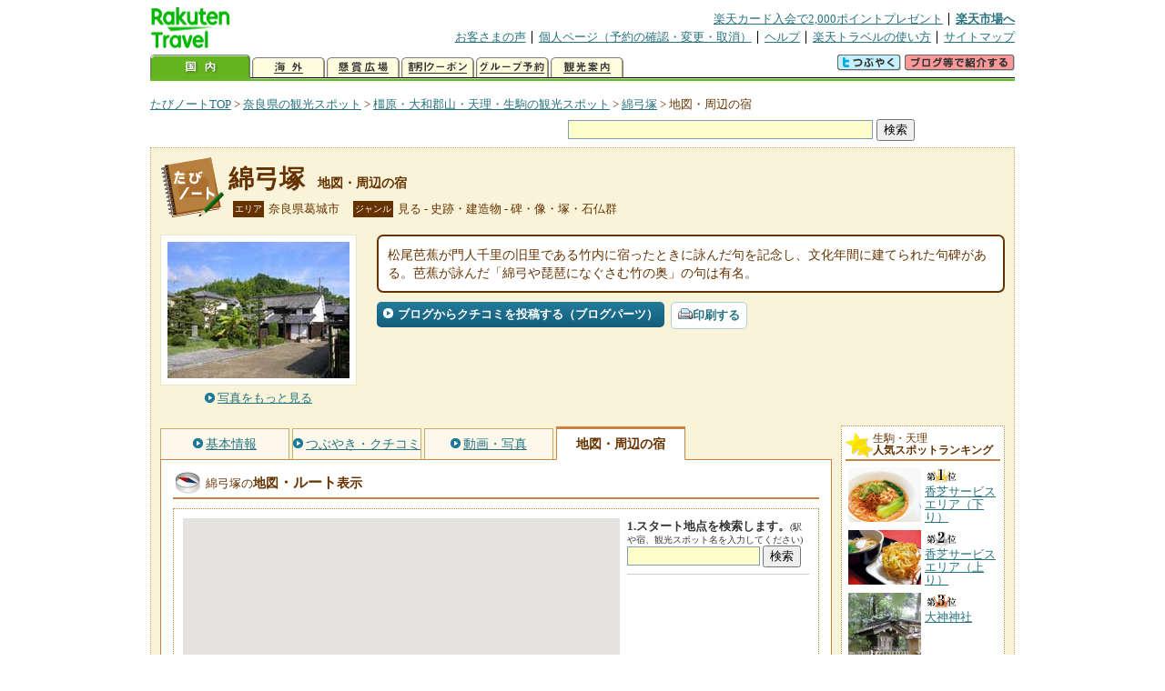

--- FILE ---
content_type: text/html
request_url: https://kanko.travel.rakuten.co.jp/nara/spot/S29000346_hotel.html
body_size: 7038
content:
<!DOCTYPE HTML PUBLIC "-//W3C//DTD HTML 4.01 Transitional//EN" "http://www.w3.org/TR/html4/loose.dtd">
<html xmlns="http://www.w3.org/1999/xhtml" xml:lang="ja" lang="ja" dir="ltr" xmlns:og="http://ogp.me/ns#" xmlns:mixi="http://mixi-platform.com/ns#" xmlns:fb="http://www.facebook.com/2008/fbml">
<head>
<meta http-equiv="Content-Type" content="text/html; charset=Shift_JIS">
<meta http-equiv="Content-Script-Type" content="text/javascript">
<meta http-equiv="Content-Style-Type" content="text/css">
<meta name="description" content="楽天トラベルの観光情報サイト。綿弓塚の観光情報盛りだくさん！ 綿弓塚へのルート検索や周辺の観光地、ホテル・旅館、温泉地を掲載しています。">
<meta name="keywords" content="綿弓塚,ルート,ホテル,旅館,観光,奈良県,葛城市,楽天">
<meta name="viewport" content="width=device-width,initial-scale=1.0,minimum-scale=1.0,maximum-scale=2.0,user-scalable=yes">
<meta property="og:title" content="楽天トラベル: 綿弓塚 地図・周辺の宿 （たびノート）">
<meta property="og:type" content="article">
<meta property="og:url" content="https://kanko.travel.rakuten.co.jp/nara/spot/S29000346_hotel.html">
<meta property="og:image" content="https://img.travel.rakuten.co.jp/kanko/thumb/29000346_3462_1.jpg">
<meta property="og:site_name" content="楽天トラベル:たびノート">
<meta property="og:description" content="楽天トラベルの観光情報サイト。綿弓塚の観光情報盛りだくさん！ 綿弓塚へのルート検索や周辺の観光地、ホテル・旅館、温泉地を掲載しています。">
<link rel="canonical" href="https://kanko.travel.rakuten.co.jp/nara/spot/S29000346_hotel.html">
<link rel="stylesheet" type="text/css" href="https://img.travel.rakuten.co.jp/share/themes/kanko/css/import.css">
<link rel="stylesheet" type="text/css" href="https://img.travel.rakuten.co.jp/share/themes/kanko/css/smp.css" media="only screen and (max-device-width:480px)" > 
<link rel="stylesheet" type="text/css" href="https://img.travel.rakuten.co.jp/share/zmap/kanko/css/contents.css">
<link rel="stylesheet" type="text/css" href="https://img.travel.rakuten.co.jp/share/common/css/thickbox.css" media="screen" />
<link rel="alternate" media="handheld" type="text/html" href="http://m.travel.rakuten.co.jp/kanko/nara/S29000346.html">
<script type="text/javascript" src="https://img.travel.rakuten.co.jp/share/common/js/lib/jquery/jquery.js"></script>
<script type="text/javascript" src="https://img.travel.rakuten.co.jp/share/common/js/rakutenTr_thickbox_v20090811.js"></script>
<title>楽天トラベル:綿弓塚 地図・周辺の宿（たびノート）</title>
</head>
<body id="spotHotel">
<div id="widewrapper">
<!--START_HEADER-->
<div id="grpheaderArea">
<p id="grpSiteID"><a href="//travel.rakuten.co.jp/"><img src="https://img.travel.rakuten.co.jp/package/ana/images/logo_travel_w89.gif" alt="楽天トラベル" width="89" height="45" class="serviceLogo"></a></p>


<dl id="grpRemoteNav">
<dt>楽天グループ関連</dt>
<dd class="grpRelation">
<ul><!--
--><li><a href="//ad2.trafficgate.net/t/r/1367/1441/99636_99636/">楽天カード入会で2,000ポイントプレゼント</a></li><!--
--><li class="grpHome"><a href="//www.rakuten.co.jp/">楽天市場へ</a></li><!--
--></ul>
</dd>
<dt>補助メニュー</dt>
<dd class="grpSiteUtility">
<ul><!--
--><li><a href="//travel.rakuten.co.jp/auto/tabimado_bbs_top.html">お客さまの声</a></li><!--
--><li><a href="https://aps1.travel.rakuten.co.jp/portal/my/prv_page.first">個人ページ（予約の確認・変更・取消）</a></li><!--
--><li><a href="//travel.rakuten.co.jp/help/">ヘルプ</a></li><!--
--><li><a href="//travel.rakuten.co.jp/howto/">楽天トラベルの使い方</a></li><!--
--><li class="grpLast"><a href="//travel.rakuten.co.jp/sitemap/">サイトマップ</a></li><!--
--></ul>
</dd>
</dl>
<dl id="sectionNav" class="scndLyr">
<dt>主なカテゴリー</dt>
<dd class="menuList">
<ul><!--
--><li id="tabKokunai"><span class="current">国内</span></li><!--
--><li id="tabKaigai"><a href="//travel.rakuten.co.jp/kaigai/index.html">海外</a></li><!--
--><li id="tabKenshou"><a href="//img.travel.rakuten.co.jp/image/tr/hs/prsnt/Vftj7/">懸賞広場</a></li><!--
--><li id="tabCoupon"><a href="//img.travel.rakuten.co.jp/image/tr/userm/rakupon/Ko0VY/">割引クーポン</a></li><!--
--><li id="tabAinori"><a href="//img.travel.rakuten.co.jp/image/tr/hs/grptr/zDa1q/">グループ予約</a></li><!--
--><li id="tabTabinote"><a href="//kanko.travel.rakuten.co.jp/">観光案内</a><!--
--></ul>
</dd>
<dd class="grpExpansionArea">
<p><a href="" id="RakutoraTwitter"><img src="https://img.travel.rakuten.co.jp/share/themes/header/images/btnTwitter.gif"></a>
<span id="affiliateBanner"></span>
</p>
</dd>
<script src="https://img.travel.rakuten.co.jp/share/common/js/RakutoraTwitter_kanko.js"></script>
<script src="https://img.travel.rakuten.co.jp/share/common/js/rakutenTr_affiliate.js" type="text/javascript"></script>
<script>
<!--
new RakutoraTwitter().makeUrl(document.title, document.URL);
try{
rakutenTr_affiliate.putTextLinkAnchor(window.location, "affiliateBanner");
} catch (e) {}
-->
</script>
</dl>
</div>
<!--END_HEADER-->
<!--START_MAIN_CONTENTS-->
<div id="locationArea">
<p>
<a href="https://kanko.travel.rakuten.co.jp/">たびノートTOP</a> &gt;
<a href="https://kanko.travel.rakuten.co.jp/nara/">奈良県の観光スポット</a> &gt;
<a href="https://kanko.travel.rakuten.co.jp/nara/region/hokubu.html">橿原・大和郡山・天理・生駒の観光スポット</a> &gt;
<a href="https://kanko.travel.rakuten.co.jp/nara/spot/S29000346.html">綿弓塚</a> &gt;
<strong class="grpLocationLocus">地図・周辺の宿</strong>
</p>
<!--/locationArea--></div>
<div id="searchArea">
<form id="cse-search-box" method="post" action="https://kanko.travel.rakuten.co.jp/tabinote/word/sjisKwSearch/">
<div>
<input type="text" name="f_query" size="40" class="textfield"/>
<input type="submit" value="検索" class="submit"/>
<input type="hidden" id="f_page" value="1" name="f_page" />
</div>
</form>
<!--/#searchArea--></div>
<div id="contentsArea">
<div id="titleArea">
<h1>
<a href="https://kanko.travel.rakuten.co.jp/nara/spot/S29000346.html">綿弓塚</a>
<span> 地図・周辺の宿</span></h1>
<dl class="titleCategory">
<dt>エリア</dt>
<dd>奈良県葛城市</dd>
<dt>ジャンル</dt>
<dd>見る&nbsp;-&nbsp;史跡・建造物&nbsp;-&nbsp;碑・像・塚・石仏群</dd>
</dl>
<!--/titleArea--></div>
<div id="captionArea">
<div class="photo">
<img src="https://img.travel.rakuten.co.jp/kanko/thumb/29000346_3462_1.jpg" alt="綿弓塚・写真">
<p class="more"><a href="https://web.travel.rakuten.co.jp/portal/my/kanko_pop_image.main?f_flg=S&f_id=29000346&f_pic_no=1&TB_iframe=true&height=600&width=600&static=true" title="綿弓塚の写真" class="thickbox"><span>写真をもっと見る</span></a></p>
<!--/photo--></div>
<p class="comment"><span>
松尾芭蕉が門人千里の旧里である竹内に宿ったときに詠んだ句を記念し、文化年間に建てられた句碑がある。芭蕉が詠んだ「綿弓や琵琶になぐさむ竹の奥」の句は有名。
</span></p>
<ul class="button">
<li id="btBlog"><a href="https://kanko.travel.rakuten.co.jp/nara/spot/S29000346_blogentry.html"><span>ブログからクチコミを投稿する（ブログパーツ）</span></a></li>
</ul>
<div class="social">
</div>
<!--/captionArea--></div>
<div id="primaryArea">
<ul class="spotNav">
<li><a href="https://kanko.travel.rakuten.co.jp/nara/spot/S29000346.html"><span>基本情報</span></a></li>
<li><a href="https://kanko.travel.rakuten.co.jp/nara/spot/S29000346_review.html"><span>つぶやき・クチコミ</span></a></li>
<li><a href="https://kanko.travel.rakuten.co.jp/nara/spot/S29000346_photo.html"><span>動画・写真</span></a></li>
<li><strong>地図・周辺の宿</strong></li>
</ul>
<div class = "mainBox">
<div id="routemap">
<h2>綿弓塚の<span>地図<span class="route">・ルート</span>表示</span></h2>
<div class="routemapBox">
<div id="mapMainArea">
<div id="Map">
<!--/.Map--></div>
<div id="RouteSearchForm">
<dl class="step">
<dt>1.スタート地点を検索します。<span>(駅や宿、観光スポット名を入力してください)</span></dt>
<dd>
<form action="javascript:execSearch();">
<input type="text" id="input" name="address" gtbfieldid="49">
<input type="submit" value="検索">
</form>
</dd>
</dl>
<!--/#RouteSearchForm--></div>
<!--/.mapMainArea--></div>
<!--/.routemapBox--></div>
<!--/#routemap--></div>
<div id="hotel">
<h2>綿弓塚の<span>周辺の人気宿</span></h2>
<div class="aroundInfo">
<p class="aroundExplain"><strong>綿弓塚</strong>周辺のホテル・宿を、お客さまの評価が高い順に掲載しています。</p>
<ol class="aroundRanking">
<li>
<dl class="aroundHotel">
<dt><a href="https://travel.rakuten.co.jp/HOTEL/52960/52960.html"><span>福の屋旅館</span>【奈良県】</a></dt>
<dd>
<p class="aroundVoice"><a href="https://travel.rakuten.co.jp/HOTEL/52960/review.html">お客さまの声（127件）</a><span class="rate45">4.38</span></p>
<ul class="aroundBt">
<li class="plan"><a href="https://hotel.travel.rakuten.co.jp/hotelinfo/plan/52960">宿泊プラン一覧</a></li>
</ul>
</dd>
</dl>
<p class="aroundPhoto"><a href="https://travel.rakuten.co.jp/HOTEL/52960/52960.html"><img src="https://travel.rakuten.co.jp/HOTEL/52960/52960.jpg" width="70" alt="福の屋旅館"></a></p>
</li>
<li>
<dl class="aroundHotel">
<dt><a href="https://travel.rakuten.co.jp/HOTEL/105982/105982.html"><span>いそかね旅館</span>【奈良県】</a></dt>
<dd>
<p class="aroundVoice"><a href="https://travel.rakuten.co.jp/HOTEL/105982/review.html">お客さまの声（70件）</a><span class="rate45">4.14</span></p>
<ul class="aroundBt">
<li class="plan"><a href="https://hotel.travel.rakuten.co.jp/hotelinfo/plan/105982">宿泊プラン一覧</a></li>
<li class="package"><a hotel_no="105982" class="rtconds packagebox" href="javascript:void(0);">航空券付き宿泊プラン</a></li>
</ul>
</dd>
</dl>
<p class="aroundPhoto"><a href="https://travel.rakuten.co.jp/HOTEL/105982/105982.html"><img src="https://travel.rakuten.co.jp/HOTEL/105982/105982.jpg" width="70" alt="いそかね旅館"></a></p>
</li>
</ol>
<dl class="aroundLink">
<dt>綿弓塚周辺の宿を探す</dt>
<dd><ul>
<li class="list"><a href="https://travel.rakuten.co.jp/yado/spot/nara/S29000346.html">一覧から探す</a></li>
<li class="map"><a href="https://search.travel.rakuten.co.jp/ds/undated/search?f_dai=japan&f_sort=hotel&f_tab=map&f_cd=003&f_page=1&f_hyoji=30&f_km=5.0&f_latitude=34.508717&f_longitude=135.69856">地図から探す</a></li>
</ul></dd>
</dl>
<!--/.aroundInfo--></div>
<!--/#hotel--></div>
<div id="onsen">
<h2>綿弓塚の<span>周辺の温泉地</span></h2>
<div class="aroundInfo">
<p class="aroundExplain"><strong>綿弓塚</strong>がある、【奈良県】橿原・大和郡山・天理・生駒の温泉地を表記しています。</p>
<ol class="aroundRanking">
<li>
<dl class="aroundInfo">
<dt>
<a href="https://travel.rakuten.co.jp/onsen/nara/OK01816.html">
<p class="aroundPhoto">
<img src="https://img.travel.rakuten.co.jp/share/themes/kanko/images/around_samplePhoto04.jpg" width="70" height="52" alt="信貴山温泉"></p>
<span>信貴山温泉</span></a>
</dt>
<dd>
<p class="aroundHotel">施設数：1軒</p>
</dd>
</dl>
</li>
<li>
<dl class="aroundInfo">
<dt>
<a href="https://travel.rakuten.co.jp/onsen/nara/OK01436.html">
<p class="aroundPhoto">
<img src="https://img.travel.rakuten.co.jp/share/themes/onsen/images/itaniya_nara.jpg" width="70" height="52" alt="井谷屋温泉"></p>
<span>井谷屋温泉</span></a>
</dt>
<dd>
<p class="aroundHotel">施設数：1軒</p>
<p class="aroundComment">
<span>地下600ｍより噴出する奈良では類をみない良質の天然温泉。
無色透明</span>
</p>
</dd>
</dl>
</li>
<li>
<dl class="aroundInfo">
<dt>
<a href="https://travel.rakuten.co.jp/onsen/nara/OK01780.html">
<p class="aroundPhoto">
<img src="https://img.travel.rakuten.co.jp/share/themes/kanko/images/around_samplePhoto04.jpg" width="70" height="52" alt="大和平群温泉"></p>
<span>大和平群温泉</span></a>
</dt>
<dd>
<p class="aroundHotel">施設数：1軒</p>
</dd>
</dl>
</li>
<li>
<dl class="aroundInfo">
<dt>
<a href="https://travel.rakuten.co.jp/onsen/nara/OK01435.html">
<p class="aroundPhoto">
<img src="https://img.travel.rakuten.co.jp/share/themes/kanko/images/around_samplePhoto04.jpg" width="70" height="52" alt="大和温泉"></p>
<span>大和温泉</span></a>
</dt>
<dd>
<p class="aroundHotel">施設数：1軒</p>
</dd>
</dl>
</li>
</ol>
<p class="aroundLink"><a href="https://travel.rakuten.co.jp/onsen/nara/">【奈良県】の温泉旅館・ホテル一覧をもっと見る</a></p>
<!--/.aroundInfo--></div>
<!--/#onsen--></div>
<!--/.mainBox--></div>
<!--/#primaryArea--></div>
<div id="secondaryArea">
<div class="mainBox rankBox" id="spotRank">
<h3><span>生駒・天理</span><br>人気スポットランキング</h3>
<ol>
<li class="ranking01"><a href="https://kanko.travel.rakuten.co.jp/nara/spot/S29010905.html">
<img src="https://img.travel.rakuten.co.jp/kanko/thumb/29010905_3849_1.jpg" alt="">
<span>香芝サービスエリア（下り）</span>
</a></li>
<form name="rank_data">
<input type="hidden" name="spotName" value="香芝サービスエリア（下り）">
<input type="hidden" name="spotIdo" value="124400.16">
<input type="hidden" name="spotKdo" value="488457.23">
<input type="hidden" name="spotUrl" value="https://kanko.travel.rakuten.co.jp/nara/spot/S29010905.html">
</form>
<li class="ranking02"><a href="https://kanko.travel.rakuten.co.jp/nara/spot/S29010904.html">
<img src="https://img.travel.rakuten.co.jp/kanko/thumb/29010904_3849_1.jpg" alt="">
<span>香芝サービスエリア（上り）</span>
</a></li>
<form name="rank_data">
<input type="hidden" name="spotName" value="香芝サービスエリア（上り）">
<input type="hidden" name="spotIdo" value="124398.87">
<input type="hidden" name="spotKdo" value="488462.73">
<input type="hidden" name="spotUrl" value="https://kanko.travel.rakuten.co.jp/nara/spot/S29010904.html">
</form>
<li class="ranking03"><a href="https://kanko.travel.rakuten.co.jp/nara/spot/S29000122.html">
<img src="https://img.travel.rakuten.co.jp/share/img_community/spot/2008/04/13/37377v.jpg" alt="">
<span>大神神社</span>
</a></li>
<form name="rank_data">
<input type="hidden" name="spotName" value="大神神社">
<input type="hidden" name="spotIdo" value="124291.83">
<input type="hidden" name="spotKdo" value="489081.13">
<input type="hidden" name="spotUrl" value="https://kanko.travel.rakuten.co.jp/nara/spot/S29000122.html">
</form>
<li class="ranking04"><a href="https://kanko.travel.rakuten.co.jp/nara/spot/S29010238.html">
<img src="https://img.travel.rakuten.co.jp/kanko/thumb/29010238_3462_1.jpg" alt="">
<span>信貴山の町並み</span>
</a></li>
<form name="rank_data">
<input type="hidden" name="spotName" value="信貴山の町並み">
<input type="hidden" name="spotIdo" value="124572.73">
<input type="hidden" name="spotKdo" value="488420.48">
<input type="hidden" name="spotUrl" value="https://kanko.travel.rakuten.co.jp/nara/spot/S29010238.html">
</form>
<li class="ranking05"><a href="https://kanko.travel.rakuten.co.jp/nara/spot/S29010102.html">
<img src="https://img.travel.rakuten.co.jp/share/themes/kanko/images/photo_nophoto_70.jpg" alt="">
<span>吉祥草寺</span>
</a></li>
<form name="rank_data">
<input type="hidden" name="spotName" value="吉祥草寺">
<input type="hidden" name="spotIdo" value="124049.53">
<input type="hidden" name="spotKdo" value="488705.32">
<input type="hidden" name="spotUrl" value="https://kanko.travel.rakuten.co.jp/nara/spot/S29010102.html">
</form>
<form name="rank_data">
<input type="hidden" name="spotName" value="西里の町並み">
<input type="hidden" name="spotIdo" value="124594.73">
<input type="hidden" name="spotKdo" value="488641.1">
<input type="hidden" name="spotUrl" value="https://kanko.travel.rakuten.co.jp/nara/spot/S29010067.html">
</form>
<form name="rank_data">
<input type="hidden" name="spotName" value="安楽寺廃寺跡">
<input type="hidden" name="spotIdo" value="124048.29">
<input type="hidden" name="spotKdo" value="489531.34">
<input type="hidden" name="spotUrl" value="https://kanko.travel.rakuten.co.jp/nara/spot/S29000622.html">
</form>
<form name="rank_data">
<input type="hidden" name="spotName" value="水泥古墳・水泥塚穴古墳">
<input type="hidden" name="spotIdo" value="123870.53">
<input type="hidden" name="spotKdo" value="488683.61">
<input type="hidden" name="spotUrl" value="https://kanko.travel.rakuten.co.jp/nara/spot/S29000596.html">
</form>
<form name="rank_data">
<input type="hidden" name="spotName" value="奈良文化財研究所飛鳥資料館">
<input type="hidden" name="spotIdo" value="124132.27">
<input type="hidden" name="spotKdo" value="488980.26">
<input type="hidden" name="spotUrl" value="https://kanko.travel.rakuten.co.jp/nara/spot/S29000331.html">
</form>
<form name="rank_data">
<input type="hidden" name="spotName" value="明日香民俗資料館">
<input type="hidden" name="spotIdo" value="124103.54">
<input type="hidden" name="spotKdo" value="488971.86">
<input type="hidden" name="spotUrl" value="https://kanko.travel.rakuten.co.jp/nara/spot/S29000237.html">
</form>
<form name="rank_data">
<input type="hidden" name="spotName" value="東明寺">
<input type="hidden" name="spotIdo" value="124755.23">
<input type="hidden" name="spotKdo" value="488667.88">
<input type="hidden" name="spotUrl" value="https://kanko.travel.rakuten.co.jp/nara/spot/S29011162.html">
</form>
<form name="rank_data">
<input type="hidden" name="spotName" value="まほろばキッチン">
<input type="hidden" name="spotIdo" value="124266.08">
<input type="hidden" name="spotKdo" value="488952.51">
<input type="hidden" name="spotUrl" value="https://kanko.travel.rakuten.co.jp/nara/spot/S29011141.html">
</form>
<form name="rank_data">
<input type="hidden" name="spotName" value="お亀池">
<input type="hidden" name="spotIdo" value="124265.84">
<input type="hidden" name="spotKdo" value="490200">
<input type="hidden" name="spotUrl" value="https://kanko.travel.rakuten.co.jp/nara/spot/S29011123.html">
</form>
<form name="rank_data">
<input type="hidden" name="spotName" value="橿原市観光交流センター">
<input type="hidden" name="spotIdo" value="124234.18">
<input type="hidden" name="spotKdo" value="488865.47">
<input type="hidden" name="spotUrl" value="https://kanko.travel.rakuten.co.jp/nara/spot/S29011057.html">
</form>
<form name="rank_data">
<input type="hidden" name="spotName" value="威徳院">
<input type="hidden" name="spotIdo" value="124037.61">
<input type="hidden" name="spotKdo" value="489061.86">
<input type="hidden" name="spotUrl" value="https://kanko.travel.rakuten.co.jp/nara/spot/S29011050.html">
</form>
<form name="rank_data">
<input type="hidden" name="spotName" value="光明寺">
<input type="hidden" name="spotIdo" value="124132.69">
<input type="hidden" name="spotKdo" value="489357.7">
<input type="hidden" name="spotUrl" value="https://kanko.travel.rakuten.co.jp/nara/spot/S29011044.html">
</form>
<form name="rank_data">
<input type="hidden" name="spotName" value="天理パーキングエリア（上り）">
<input type="hidden" name="spotIdo" value="124606.84">
<input type="hidden" name="spotKdo" value="488938.97">
<input type="hidden" name="spotUrl" value="https://kanko.travel.rakuten.co.jp/nara/spot/S29010902.html">
</form>
<form name="rank_data">
<input type="hidden" name="spotName" value="片上醤油（見学）">
<input type="hidden" name="spotIdo" value="123990.85">
<input type="hidden" name="spotKdo" value="488589.7">
<input type="hidden" name="spotUrl" value="https://kanko.travel.rakuten.co.jp/nara/spot/S29010839.html">
</form>
<form name="rank_data">
<input type="hidden" name="spotName" value="唐古・鍵考古学ミュージアム">
<input type="hidden" name="spotIdo" value="124394.82">
<input type="hidden" name="spotKdo" value="488898.62">
<input type="hidden" name="spotUrl" value="https://kanko.travel.rakuten.co.jp/nara/spot/S29010838.html">
</form>
<form name="rank_data">
<input type="hidden" name="spotName" value="町家のギャラリー輝">
<input type="hidden" name="spotIdo" value="123996.48">
<input type="hidden" name="spotKdo" value="488882.81">
<input type="hidden" name="spotUrl" value="https://kanko.travel.rakuten.co.jp/nara/spot/S29010780.html">
</form>
<form name="rank_data">
<input type="hidden" name="spotName" value="大和平群温泉">
<input type="hidden" name="spotIdo" value="124697.38">
<input type="hidden" name="spotKdo" value="488547.97">
<input type="hidden" name="spotUrl" value="https://kanko.travel.rakuten.co.jp/nara/spot/S29010730.html">
</form>
<form name="rank_data">
<input type="hidden" name="spotName" value="室生山上公園芸術の森">
<input type="hidden" name="spotIdo" value="124306.94">
<input type="hidden" name="spotKdo" value="489725.77">
<input type="hidden" name="spotUrl" value="https://kanko.travel.rakuten.co.jp/nara/spot/S29010706.html">
</form>
<form name="rank_data">
<input type="hidden" name="spotName" value="鐘の鳴る展望台">
<input type="hidden" name="spotIdo" value="124706.44">
<input type="hidden" name="spotKdo" value="488407.51">
<input type="hidden" name="spotUrl" value="https://kanko.travel.rakuten.co.jp/nara/spot/S29010698.html">
</form>
<form name="rank_data">
<input type="hidden" name="spotName" value="県道畝傍御陵前停車場四条線・橿原神宮公苑線">
<input type="hidden" name="spotIdo" value="124146.57">
<input type="hidden" name="spotKdo" value="488841.34">
<input type="hidden" name="spotUrl" value="https://kanko.travel.rakuten.co.jp/nara/spot/S29010695.html">
</form>
<form name="rank_data">
<input type="hidden" name="spotName" value="道の駅　伊勢本街道　御杖">
<input type="hidden" name="spotIdo" value="124244.45">
<input type="hidden" name="spotKdo" value="490329.92">
<input type="hidden" name="spotUrl" value="https://kanko.travel.rakuten.co.jp/nara/spot/S29010665.html">
</form>
<form name="rank_data">
<input type="hidden" name="spotName" value="三輪そうめん山本　麺ゆう館">
<input type="hidden" name="spotIdo" value="124330.04">
<input type="hidden" name="spotKdo" value="489021.64">
<input type="hidden" name="spotUrl" value="https://kanko.travel.rakuten.co.jp/nara/spot/S29010623.html">
</form>
<form name="rank_data">
<input type="hidden" name="spotName" value="みはる温泉">
<input type="hidden" name="spotIdo" value="124314.86">
<input type="hidden" name="spotKdo" value="489498.27">
<input type="hidden" name="spotUrl" value="https://kanko.travel.rakuten.co.jp/nara/spot/S29010458.html">
</form>
<form name="rank_data">
<input type="hidden" name="spotName" value="信貴山温泉">
<input type="hidden" name="spotIdo" value="124574.41">
<input type="hidden" name="spotKdo" value="488418.56">
<input type="hidden" name="spotUrl" value="https://kanko.travel.rakuten.co.jp/nara/spot/S29010399.html">
</form>
<form name="rank_data">
<input type="hidden" name="spotName" value="當麻寺奥院のボタン">
<input type="hidden" name="spotIdo" value="124248.59">
<input type="hidden" name="spotKdo" value="488507.57">
<input type="hidden" name="spotUrl" value="https://kanko.travel.rakuten.co.jp/nara/spot/S29010214.html">
</form>
<form name="rank_data">
<input type="hidden" name="spotName" value="葛城山ロープウェイ">
<input type="hidden" name="spotIdo" value="124056.93">
<input type="hidden" name="spotKdo" value="488529.15">
<input type="hidden" name="spotUrl" value="https://kanko.travel.rakuten.co.jp/nara/spot/S29010202.html">
</form>
</ol>
<p class="update">2026年01月15日更新</p>
<!--/.rankbox--></div>

<div class="mainBox aroundBox" id="around">
<h3>周辺の<br>観光スポット</h3>
<ul>
<li>
<a href="https://kanko.travel.rakuten.co.jp/nara/spot/S29000052.html">
<img src="https://img.travel.rakuten.co.jp/kanko/thumb/23329P56_4.JPG" alt="農業公園信貴山のどか村" width="80">
農業公園信貴山のどか村
</a>
</li>
<li>
<a href="https://kanko.travel.rakuten.co.jp/nara/spot/S29000058.html">
<img src="https://img.travel.rakuten.co.jp/kanko/thumb/23329P179_03.JPG" alt="長弓寺" width="80">
長弓寺
</a>
</li>
<li>
<a href="https://kanko.travel.rakuten.co.jp/nara/spot/S29000059.html">
<img src="https://img.travel.rakuten.co.jp/kanko/thumb/29000059_3290_1.jpg" alt="十三峠" width="80">
十三峠
</a>
</li>
<li>
<a href="https://kanko.travel.rakuten.co.jp/nara/spot/S29000060.html">
<img src="https://img.travel.rakuten.co.jp/kanko/thumb/29000060_1851_1.jpg" alt="信貴生駒スカイライン" width="80">
信貴生駒スカイライン
</a>
</li>
<li>
<a href="https://kanko.travel.rakuten.co.jp/nara/spot/S29000061.html">
<img src="https://img.travel.rakuten.co.jp/kanko/thumb/29000061_3877_1.jpg" alt="一針薬師笠石仏" width="80">
一針薬師笠石仏
</a>
</li>
</ul>
<p class="more"><a href="https://kanko.travel.rakuten.co.jp/nara/region/hokubu.html">橿原・大和郡山・天理・生駒の<br>観光スポットをもっと見る</a></p>
<!--/.subBox aroundBox #around--></div>

<!--/secondaryArea--></div>
<!--/contentsArea--></div>
<div id="pagetopArea">
<p class="pagetopCopyright">掲載情報の一部の著作権は提供元企業等に帰属します。 Copyright（C）2026 Shobunsha Publications,Inc. All rights reserved.</p>
<p class="pagetopLink"><a href="#widewrapper">このページのトップへ</a></p>
<!--/pagetopArea--></div>
<!--END_MAIN_CONTENTS-->
<!--START_FOOTER-->
<!-- ========== footer 2023.04.11 ========== -->
<div id="grpRakutenLinkArea">

<div id="grpFooterNav">
<dl>
<dt>サイト基本情報</dt>
<dd>

<ul>
<li><a href="https://travel.rakuten.co.jp/corporate/" rel="nofollow">会社情報</a></li>
<li><a href="https://privacy.rakuten.co.jp/" rel="nofollow">個人情報保護方針</a></li>
<li><a href="https://corp.rakuten.co.jp/csr/">社会的責任[CSR]</a></li>
<li><a href="https://travel.rakuten.co.jp/recruit/">採用情報</a></li>
<li><a href="https://travel.rakuten.co.jp/info/" rel="nofollow">規約集</a></li>
<li><a href="https://travel.rakuten.co.jp/info/hotel_msg.html">資料請求</a></li>
</ul>
<p class="grpCopyright">&copy; Rakuten Group, Inc.</p>

</dd>
</dl>
<!-- /#grpFooterNav --></div>

</div><!-- /div#grpRakutenLinkArea -->

<!-- Google Code start -->
<script type="text/javascript">
/* <![CDATA[ */
var google_conversion_id = 1009382166;
var google_conversion_label = "cX0tCPLd1QMQluan4QM";
var google_custom_params = window.google_tag_params;
var google_remarketing_only = true;
/* ]]> */
</script>
<script type="text/javascript" src="//www.googleadservices.com/pagead/conversion.js">
</script>
<noscript>
<div style="display:inline;">
<img height="1" width="1" style="border-style:none;" alt="" src="//googleads.g.doubleclick.net/pagead/viewthroughconversion/1009382166/?value=0&amp;label=cX0tCPLd1QMQluan4QM&amp;guid=ON&amp;script=0">
</div>
</noscript>
<!-- Google Code finish -->

<!-- ========== /footer ========== -->

<script type="text/javascript">
if("http:" == document.location.protocol) document.write(unescape("%3Cimg src='http://grp02.trc.ashiato.rakuten.co.jp/svc-ashiato/trc?service_id=17'%3E"))
</script>

<script type="text/javascript" src="//img.travel.rakuten.co.jp/share/rtl/js/dserv.js" charset="UTF-8"></script>
<script><!--
(function($) {
    if ($) $(function() {
        try {
            new rtl.Dserv().addSwitchToMbPage();
        } catch(e) {}
    });
})(window.jQuery);
//--></script>

<!--END_FOOTER--> 
<!--/widewrapper--></div>
<!-- Web Analysis Tool START-->
<script language="JavaScript" src="https://img.travel.rakuten.co.jp/share/wat/contents/kanko/spot/spot.js"></script>
<!-- SiteCatalyst code version: H.9.Copyright 1997-2007 Omniture, Inc. More info available at http://www.omniture.com -->
<div id="dynamicElement"></div>
<script language="JavaScript" src="//img.travel.rakuten.co.jp/share/wat/sc/s_code.js"></script>
<script language="JavaScript" src="//img.travel.rakuten.co.jp/share/wat/sc/code_to_paste.js"></script>
<!-- End SiteCatalyst code version: H.9. -->

<!-- Mebius -->
<script type="text/javascript">
var mbHost = (("https:" == document.location.protocol) ? "https://" : "http://");
document.write(unescape("%3Cscript src='" + mbHost + "rd.rakuten.co.jp/js/p_code.js' type='text/javascript'%3E%3C/script%3E"));
</script>
<script type="text/javascript"><!--
	i="6.2994.0";
	n="travel";
	l="travel";
	r=document.referrer;
	document.write(p(i,n,l,r));
//--></script>
<noscript>
    <img src="https://rd.rakuten.co.jp/p/?i=6.2994.0&n=travel&l=travel&r=" />
</noscript>
<!-- /Mebius -->
<script><!--
rt = new rt_sc_variables();
codeToPaste();
--></script>
<!-- Web Analysis Tool END-->
<script type="text/javascript" src="https://img.travel.rakuten.co.jp/share/themes/kanko/js/regular/TabiNote.js"></script>
<form id="driveVia">
<input type="hidden" id="driveLatitude" value="34.50543611">
<input type="hidden" id="driveLongitude" value="135.70137777">
</form>
<script src="https://img.travel.rakuten.co.jp/share/common/js/rakutenTr_commons.js" type="text/javascript" language="JavaScript"></script>
<script src="https://img.travel.rakuten.co.jp/share/themes/kanko/js/rakutenTr_domesticAirPackageCarrier.js"></script>
<script type="text/javascript"><!--
rakutenMapTr_spotIdo="124219570";
rakutenMapTr_spotKdo="488524960";
spot_name="綿弓塚"
rakutenMapTr_tikuChu="29";
var rakutenMapTr_dLParam="normal";
//--></script>
<script type="text/javascript" src="https://maps.googleapis.com/maps/api/js?language=ja&key=AIzaSyAy_iHNymEpuybZnY_bM70Z4y57vVuG5ho"></script>
<script src="https://img.travel.rakuten.co.jp/share/gmap/js/googleMap.js?_20140116" type="text/javascript"></script>
<script src="https://img.travel.rakuten.co.jp/share/gmap/js/googleMap.config.kankoPageHotel.js" type="text/javascript"></script>
</body>
</html>
